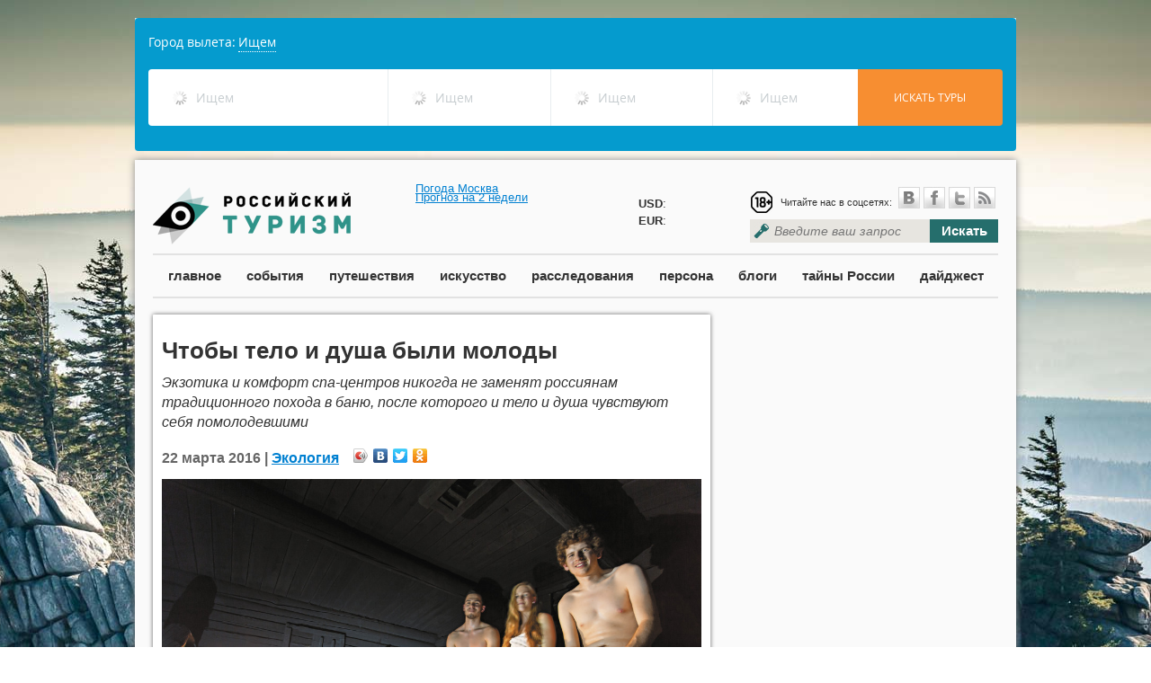

--- FILE ---
content_type: text/html; charset=utf-8
request_url: https://russiantourism.ru/ecology/ecology_15625.html
body_size: 18793
content:
<html>
<head>
	<meta http-equiv='Content-Type' content='text/html; charset=UTF-8'>
	<meta name="viewport" content="width=device-width, initial-scale=1.0">
	<meta http-equiv="X-UA-Compatible" content="IE=9" />
	<meta name="ktoprodvinul" content="7492c1c4020e9644" />
	<meta name='yandex-verification' content='6d1471c97e5b3534' />
	<meta name="msvalidate.01" content="62883285854B20F007459DFCFBEDE583" />
    <meta name="rpb56f048ac56640368e55c1c06ed31e38" content="ba66f2488c0c20845e2fc27033ed728d" />
    <meta name="megateaser-verification" content="a84e64f4e5" />
	<link rel="icon" href="http://russiantourism.ru/favicon.ico" type="image/x-icon">
	<link rel="shortcut icon" href="http://russiantourism.ru/favicon.ico" type="image/x-icon">
	<link rel="stylesheet" href="/css/themes/default/default.css" type="text/css" media="screen">
	<link rel="stylesheet" href="/css/nivo-slider.css" type="text/css" media="screen" />
	<link rel="stylesheet" href="/css/scrollToTop.css" type="text/css" media="screen" />
	<!-- <link rel='stylesheet/less' type='text/css' href='/css/style.less'> -->
	<link rel="stylesheet" href="/css/style.css" type="text/css">
	<script src="https://ajax.googleapis.com/ajax/libs/jquery/1.8.2/jquery.min.js"  type="text/javascript"></script>
        
    		<meta property="og:image" content="http://russiantourism.ru/netcat_files/2343_15625.jpeg" />
	    <!-- eeac1f32ed1c241f -->
	<meta property="og:url" content="http://russiantourism.ru/ecology/ecology_15625.html" />
	<meta property="og:title" content="Чтобы тело и душа были молоды" />
			<meta property="og:description" content="Экзотика и комфорт спа-центров никогда не заменят россиянам традиционного похода в баню, после которого и тело и душа чувствуют себя помолодевшими. " />
		
	<!-- <script src='/js/less-1.3.1.min.js' type='text/javascript'></script> -->
	<style type='text/css'>
.calendar {
width: 300px;
}
.calendar-days-table {
width:100%;
font-size: 16px;
}
.calendar-days-table td {
text-align:center;
color: #666;
padding: 3px;
}
.calendar-days-table td a {
color: #256e6c;
text-decoration: none;
font-weight: bold;
}
.calendar-day-name {
font-weight: bold;
}</style>
<script type='text/javascript'>var SUB_FOLDER = '', NETCAT_PATH = '/netcat/';</script>
<script type='text/javascript' src='/netcat/admin/js/lib.js?26018'></script>
<script type='text/javascript' src='/netcat/modules/calendar/calendar.js?26018'></script>

	<script>
	function destroyLessCache(pathToCss) { // e.g. '/css/' or '/stylesheets/'
		var host = window.location.host;
      var protocol = window.location.protocol;
      var keyPrefix = protocol + '//' + host + pathToCss;
			for (var key in window.localStorage) {
				if (key.indexOf(keyPrefix) === 0) delete window.localStorage[key];
		}
   }
	destroyLessCache("/css");
	</script>
	<script type="text/javascript" src="//vk.com/js/api/openapi.js"></script>
	<!-- Put this script tag to the <head> of your page -->
	<script type="text/javascript" src="https://vk.com/js/api/share.js?90" charset="windows-1251"></script>
	<meta name='description' content='Экзотика и комфорт спа-центров никогда не заменят россиянам традиционного похода в баню, после которого и тело и душа чувствуют себя помолодевшими. '>	<meta name='keywords' content='сауна, здоровье'>	<title>Чтобы тело и душа были молоды</title>
</head>
	<body style='background: url(/netcat_files/c/h_b4580731ed72cf0054bde0258a2a6436) no-repeat top center fixed;'>
                
		<div id="fb-root"></div>
		<script>(function(d, s, id) {
		  var js, fjs = d.getElementsByTagName(s)[0];
		  if (d.getElementById(id)) return;
		  js = d.createElement(s); js.id = id;
		  js.src = "//connect.facebook.net/en_US/sdk.js#xfbml=1&appId=220155144827092&version=v2.0";
		  fjs.parentNode.insertBefore(js, fjs);
		}(document, 'script', 'facebook-jssdk'));</script>

<div id="fb-root"></div>
<script>(function(d, s, id) {
  var js, fjs = d.getElementsByTagName(s)[0];
  if (d.getElementById(id)) return;
  js = d.createElement(s); js.id = id;
  js.src = "//connect.facebook.net/ru_RU/all.js#xfbml=1";
  fjs.parentNode.insertBefore(js, fjs);
}(document, 'script', 'facebook-jssdk'));</script>

		<div style="width:980px;position:relative;margin:0 auto;margin-bottom:10px;">
        <script>
var tawl = tawl || [], contId = ("tawl" + Math.random()).replace('.', ''); document.write('<div id='+contId+'></div>');
var _tawl = tawl;
    _tawl.push({
        id:contId,
        settings: {
            affiliateurl: "http://nfemo.com/click-BQIJF8LH-NJFQBVN0?bt=25&tl=1",
            criteria: {
                countries: [76]
            }
        },
        type: "search"
    });

(function() {
var tl = document.createElement('script'); tl.type = 'text/javascript'; tl.charset="UTF-8"; tl.async = true; tl.src = '//traff.travelata.ru/tawl.js';
var s = document.getElementsByTagName('script')[0]; s.parentNode.insertBefore(tl, s);
})();
</script>

			
									
			</div>
  		
<div class='main-wrapper'>
	<div class='main-header'>
		<a href='/' class='logo'></a>
		<div class="" style="position:absolute;left:312px;top:25px;">

			<!-- Gismeteo informer START -->
<link rel="stylesheet" type="text/css" href="https://www.gismeteo.ru/assets/flat-ui/legacy/css/informer.min.css">
<div id="gsInformerID-6dtaj0hAVrDMiS" class="gsInformer" style="width:220px;height:62px">
  <div class="gsIContent">
    <div id="cityLink">
      <a rel="nofollow" href="https://www.gismeteo.ru/city/daily/4368/" target="_blank">Погода Москва</a>    </div>
    <div class="gsLinks">
      <table>
        <tr>
          <td>
            <div class="leftCol">
              <a rel="nofollow" href="https://www.gismeteo.ru" target="_blank">
                <img alt="Gismeteo" title="Gismeteo" src="https://www.gismeteo.ru/assets/flat-ui/img/logo-mini2.png" align="middle" border="0" />
                <span>Gismeteo</span>
              </a>
            </div>
            <div class="rightCol">
              <a rel="nofollow" href="https://www.gismeteo.ru/city/weekly/4368/" target="_blank">Прогноз на 2 недели</a>
            </div>
                      </td>
        </tr>
      </table>
    </div>
  </div>
</div>
<script async src="https://www.gismeteo.ru/api/informer/getinformer/?hash=6dtaj0hAVrDMiS" type="text/javascript"></script>
<!-- Gismeteo informer END -->
		</div>
		<div style="position: absolute;left: 560px;top: 39px;line-height: 19px;">
			
			<b>USD</b>: <br /><b>EUR</b>: 
		</div>
		<div class='header-block'>
			<div class='social'>
				<div class='social-links'><div class="age_icon"></div>
					<span>Читайте нас в соцсетях:</span>&nbsp;<a rel="nofollow" href='http://vk.com/russtourism' class='icon-vk'>&nbsp;</a><a rel="nofollow" href='https://www.facebook.com/russiantourism.ru/' class='icon-facebook'>&nbsp;</a><a rel="nofollow" href='https://twitter.com/ROSSTOURIZM/' class='icon-twitter'>&nbsp;</a><a href='/events/events.rss' class='icon-rss'>&nbsp;</a>
				</div>
				<div class='clear'></div>
			</div>
			<div class='search'>
				<form  method="GET" action="/search/">
					<input type='text' style="width:200px;" placeholder='Введите ваш запрос' name="search_query"><button type='submint'>Искать</button>
				</form>
			</div>
		</div>
	</div>
	<div class='clear'></div>
	<div class='main-menu'>
		<a href='/main/'>главное</a>
		<a href='/events/'>события</a>
		<a href='/travels/'>путешествия</a>
		<a href='/culture/'>искусство</a>
		<a href='/investigations/'>расследования</a>
		<a href='/interview/'>персона</a>
		<a href='/blog/'>блоги</a>
		<a href='/secrets/'>тайны России</a>
		<a href='/digest/'>дайджест</a>
	</div>


<div class='inner-block'>
	<div class='row12'>
		<div class='row8'>
<div class='col8 col-shadowed pub-content'>
	<h1 class='pub-content-title'>
		Чтобы тело и душа были молоды	</h1>
	<div class='pub-anons'>
		<p>
	Экзотика и комфорт спа-центров никогда не заменят россиянам традиционного похода в баню, после которого и тело и душа чувствуют себя помолодевшими</p>	</div>
	<div class='pub-content-info'>
		22 марта 2016 |         		    <a href='/ecology/'>Экология</a>
        		<div class='social-yandex'>
			<script type="text/javascript" src="//yandex.st/share/share.js" charset="utf-8"></script><div class="yashare-auto-init" data-yashareL10n="ru" data-yashareType="icon" data-yashareQuickServices="vkontakte,facebook,twitter,odnoklassniki"></div> 
		</div>
	</div>
	<div class='pub-content-text'>
		<!-- content -->
						<div class='pub-image'><img src='/netcat_files/2343_15625.jpeg' alt="Чтобы тело и душа были молоды" title="Чтобы тело и душа были молоды"></div>
				<p style="text-align: justify;">
	<strong><span class="char-style-override-4"> Ведь баня – это гораздо больше, чем оздоровительная процедура. Это настоящее священнодействие, которое многие сравнивают с ритуалом очищения от грехов. Не зря банные туры, погружающие в традиции парильного дела, становятся популярны в России.</span></strong></p>
<p style="text-align: justify;">
	<!--more--></p>
<p class="TEXT para-style-override-1" style="text-align: justify;">
	<span class="char-style-override-1">П</span>ариться в банях люди на Руси начали еще в XIII веке. В то время даже у самых бедных семей имелась собственная баня. Слово «баня» в письменных источниках встречается с ХI века, со времен активного общения русичей с финно-угорскими народами. В стародавние времена баню называли мыльней, мыленкой и мовницей. Даже в Повести временных лет (1110-е годы) приводится рассказ о славянской бане, вложенный в уста апостола Андрея:</p>
<p class="TEXT" style="text-align: justify;">
	«И пришел к славянам, где нынче стоит Новгород, и увидел живущих там людей – каков их обычай и как моются и хлещутся, и удивился им. И отправился в страну варягов, и пришел в Рим, и поведал о том, как учил и что видел, и рассказал: «Диво видел я в Славянской земле на пути своем сюда. Видел бани деревянные, и натопят их сильно, и разденутся и будут наги, и обольются квасом кожевенным, и берут веники и начинают себя хвостать, и до того себя добьют, что едва вылезут, чуть живые, и обольются водою студеною, и только так оживут. И творят это постоянно, никем же не мучимые, но сами себя мучат, и то творят омовенье себе, а не мученье». Те же, слышав об этом, удивлялись».</p>
<p class="TEXT" style="text-align: justify;">
	Традиционно на Руси были распространены два типа парилок: по-черному и по-белому.</p>
<p class="Glavka" style="text-align: justify;">
	<strong>Бани по-черному</strong></p>
<p class="TEXT para-style-override-1" style="text-align: justify;">
	Такие бани имеют открытый очаг, который прогревает не только камни, но и стены бани. Дым от очага выходит через частично приоткрытую дверь и отдушину в потолке. Любая баня по-черному, как принято говорить, «горчит», то есть воздух помещения бани имеет горьковатый привкус. Внутренняя отделка бани при этом заметно коптится, так как березовые дрова, которые используют для ее протопки, содержат деготь. Деготь же состоит из комплекса углеводородов и фитонцидов, что делает атмосферу бани по-черному бактерицидной. Деготь традиционно применялся на Руси для лечения кожных высыпаний, паразитарных заболеваниях кожи, при хронических катарах дыхательных путей. Все эти полезные свойства березового дегтя активно работают в бане по-черному. По уровню стерильности такую баню приравнивают к хирургической операционной. В русских банях по-черному испокон веков повитухи принимали роды: это было наиболее стерильное помещение. В Средние века эпидемия чумы, которая бушевала в Европе и унесла с собой треть ее населения, остановилась на границах ареала традиционного строительства бань по-черному.</p>
<p class="TEXT para-style-override-1" style="text-align: justify;">
	<img alt="voda_opt" class="aligncenter size-full wp-image-25893" src="/uploads/Message504/15625/voda_opt.jpeg" style="width: 600px; height: 401px;" /></p>
<p class="TEXT para-style-override-1" style="text-align: justify;">
	<img alt="" class="aligncenter size-large wp-image-25878" src="/uploads/Message504/15625/banya-po-chernomu_opt-799x1024.jpeg" style="width: 600px; height: 769px;" /></p>
<p class="TEXT" style="text-align: justify;">
	Но этот же эффект стерильности может при высоких концентрациях летучих веществ дегтя приводить к раздражению слизистых поверхностей. Поэтому перед использованием баню «выстаивают» (после окончания топки должно пройти некоторое время). Баня по-черному, несмотря на некоторые трудности, сопряженные с ее приготовлением, остается самой полезной разновидностью бани. Поэтому, несмотря на ее средневековый характер, она и сегодня высоко ценится знатоками.</p>
<p class="Glavka" style="text-align: justify;">
	<strong>Бани по-белому</strong></p>
<p class="TEXT para-style-override-1" style="text-align: justify;">
	Такой вид бани намного проще и приятнее в эксплуатации. Баня по-белому – это обязательно теплый предбанник, рубленный из бревен, и непосредственно парилка. Предбанник отапливается теплом каменки через отверстие, пол предбанника стараются тоже сделать теплым. В комфортабельной бане имеется комната для мытья, оборудованная душем и, желательно, ванной. Предбанник должен выполнять также и функции комнаты отдыха. Здесь устраивают широкие и длинные лавки, покрытые мягким материалом (кошма, овчина), с обязательными простынями, полотенцами и подушками. У лавок расположен столик с самоваром, кувшинами кваса, ягодной водой, соком.</p>
<p class="TEXT para-style-override-1" style="text-align: justify;">
	<img alt="RIAN_01009984_opt" class="aligncenter size-full wp-image-25884" src="/uploads/Message504/15625/RIAN_01009984_opt.jpeg" style="width: 600px; height: 813px;" /></p>
<p class="TEXT para-style-override-1" style="text-align: justify;">
	<img alt="TASS_767724_opt" class="aligncenter size-full wp-image-25887" src="/uploads/Message504/15625/TASS_767724_opt.jpeg" style="width: 600px; height: 725px;" /></p>
<p class="TEXT" style="text-align: justify;">
	В русской бане по-белому поддерживается оптимальная температура и влажность воздуха, которые можно легко поднять или опустить в случае надобности. Подливая воду на раскаленные камни, резко поднимаем и температуру, и уровень влажности, а открывая вентиляционные отверстия, эти параметры понижаем. Баня по-белому предполагает использование веника для качественного массажа. Для этого климатические условия русской баньки подходят лучше всего: здесь, в отличие от суховоздушной сауны, веником можно опустить горячий воздух, который находится в верхней части парилки.</p>
<p class="TEXT" style="text-align: justify;">
	После хорошей банной процедуры обычно появляется «волчий аппетит», поэтому лучше закончить банный ритуал перекусом из овощей, фруктов, освежающих напитков, а лучше всего – ароматным горячим чаем с баранками и ватрушками!</p>
<p class="Glavka" style="text-align: justify;">
	<strong>Баня внутри печи</strong></p>
<p class="TEXT para-style-override-1" style="text-align: justify;">
	Есть и такой экзотический вариант парения. При нем русская печь растапливалась пожарче, выгребались угли и зола. Пол в избе застилался соломой. С собой брали веник из ветвей березы или дуба. Для душистого аромата – небольшую посудину с квасом или пивом. Укладывались в печи на доске, плотно закрывали за собой устье и разбрызгивали по сторонам квас. После парения выходили на крыльцо и окатывались холодной водой. Потом непременно нужно было полежать на лавке или на полу, на соломе. Отдохнув, мылись у печи с щелоком, заменявшим в старину мыло.</p>
<p class="TEXT para-style-override-1" style="text-align: justify;">
	<img alt="v-finskoy-saune_opt" class="aligncenter size-full wp-image-25892" src="/uploads/Message504/15625/v-finskoy-saune_opt.jpeg" style="width: 600px; height: 398px;" /></p>
<p class="TEXT" style="text-align: justify;">
	Тех, кто стар и немощен и не мог сам в печь залезть, укладывали на доску и вдвигали, как хлеб, в печь. А за ним залезал человек – чтобы помыть немощного и попарить. Отсюда происходит украинское и белорусское название бани – лазня.</p>
<p class="Glavka" style="text-align: justify;">
	<strong>А как в Финляндии?</strong></p>
<p class="TEXT para-style-override-1" style="text-align: justify;">
	Русская и финская бани имеют общие корни и, несмотря на общераспространенное заблуждение о «сухой парилке», принципиально ничем друг от друга не отличаются. Традиционная финская сауна так же, как и русская баня, допускает горячий фитомассаж при помощи березовых веников.</p>
<p class="TEXT" style="text-align: justify;">
	Финская сауна имеет две разновидности – влажную и сухую. Влажная сауна мало чем отличается от русской бани. Но в России наиболее распространен второй вариант, по сути, являющийся суховоздушной баней. Температура в сухой сауне поддерживается в пределах 80–100 °С, влажность же регулируется объемом воды, поддаваемой на печь-каменку. Несмотря на очень высокую температуру в сухой сауне, организм к ней легко адаптируется благодаря низкой влажности. При этом сухая сауна возникла относительно недавно, с появлением электрокаменок. Суховоздушные сауны удобны тем, что их можно смонтировать практически в любом помещении, где имеется электричество. Но недостаток такой сауны заключается в необходимости обеспечивать принудительный воздухообмен помещения парилки. Для сравнения: бани и сауны, оснащенные дровяными печами, которые топятся из парильного помещения, не требуют монтажа активной приточно-вытяжной вентиляции.</p>
<p class="TEXT" style="text-align: justify;">
	<img alt="sauna-02_opt" class="aligncenter size-full wp-image-25886" src="/uploads/Message504/15625/sauna-02_opt.jpeg" style="width: 600px; height: 583px;" /></p>
<p class="TEXT" style="text-align: justify;">
	<img alt="oldy_opt" class="aligncenter size-full wp-image-25883" src="/uploads/Message504/15625/oldy_opt.jpeg" style="width: 600px; height: 864px;" /></p>
<p class="TEXT" style="text-align: justify;">
	Традиционные шведские бани называются «басту». Название происходит от словосочетания badstuga, в котором bad – это парилка, баня, а stuga – небольшие деревянные дома, типичные для скандинавских стран. Вентиляция в басту осуществляется по принципу перевернутого стакана. Изначально баня стояла над землей, в полу были щели. Печь тянула воздух снизу парилки и, нагревая его, поднимала к потолку. Помещение наполнялось горячим воздухом, холодный вытеснялся вниз и выходил сквозь щели. Басту снабжают двумя вентиляционными отверстиями: одно располагают у пола под печью, другое с противоположной стороны парилки. Басту современной конструкции появились в 1930-х годах.</p>
<p class="Glavka" style="text-align: justify;">
	<strong>Римская и турецкая бани</strong></p>
<p class="TEXT para-style-override-1" style="text-align: justify;">
	В римской бане, терме, было несколько комнат: сначала человек попадал в предбанную комнату, которая называлась «аподериум». Раздевшись там, отправлялся в следующую «теплую комнату» – «тепидариум», после которой следовала жаркая и парная комнаты, где температура достигала 85 °С – «калидриум» и «лакониум». После парной следовала охлаждающе-ароматическая комната «лавариум». В римской бане были библиотеки, спортивные площадки, массажные кабинеты. Кстати, модернизированные римские термы сегодня называются ирландскими или римско-ирландскими банями. Сейчас они очень популярны в Европе и разделяются на три вида парильных комнат. Первая – самая холодная (25–27 °C), вторая – погорячей (32–35 °C), третья – самая горячая (50–60 °C), устланная кирпичами с отверстиями, из которых поступает горячий воздух.</p>
<p class="TEXT para-style-override-1" style="text-align: justify;">
	<img alt="terms_opt" class="aligncenter size-full wp-image-25890" src="/uploads/Message504/15625/terms_opt.jpeg" style="width: 600px; height: 439px;" /></p>
<p class="TEXT para-style-override-1" style="text-align: justify;">
	<img alt="maket_opt" class="aligncenter size-full wp-image-25880" src="/uploads/Message504/15625/maket_opt.jpeg" style="width: 600px; height: 398px;" /></p>
<p class="TEXT para-style-override-1" style="text-align: justify;">
	<img alt="TASS_10624418_opt" class="aligncenter size-full wp-image-25889" src="/uploads/Message504/15625/TASS_10624418_opt.jpeg" style="width: 600px; height: 369px;" /></p>
<p class="TEXT" style="text-align: justify;">
	Действующим началом в хаммаме, турецкой бане, является нагретый до 45–50 °C мрамор самого помещения и воздух с влажностью до 100 процентов. Главное отличие хаммама от других бань заключается в особом температурном режиме: тут будут чувствовать себя комфортно даже люди, которые не переносят высоких температур (вода в бассейнах не горячее 30–55 °C). Кроме самой бани в традиционном хаммаме посетителям предлагают различные виды массажа, пилинг и другие процедуры. В турецкой бане вы не просто прекрасно отдохнете и расслабитесь, но станете еще красивее, очистите организм, избавитесь от недугов.</p>
<p class="Glavka" style="text-align: justify;">
	<strong>Япония и Китай</strong></p>
<p class="TEXT para-style-override-1" style="text-align: justify;">
	Японские виды бань имеют две разновидности. Первая из них – офуро, которая, по сути, является ванной. Это большая бочка из дерева со скамейкой. Рядом с ней ставится кушетка для отдыха. Бочка наполняется нагретой до 60 °С водой, в ней человек сидит не больше 15 минут. После чего, надев кимоно либо завернувшись в простыню, отдыхает на кушетке. Общественные бани в Стране Восходящего Солнца называются «сэнто». Туристов стоит сразу же предупредить: сэнто отличается от традиционной русской бани и от финской сауны. Ее особенность – обязательная последовательность процедур. Вода в сэнто нагревается в отдельном помещении – бойлерной. Все посетители должны предварительно помыться в специально отведенном для этого помещении, и только потом можно переходить в бассейн. Кроме бассейна с горячей водой (температура около 55 °C) в сэнто также имеется сауна с холодным бассейном.</p>
<p class="TEXT para-style-override-1" style="text-align: justify;">
	<img alt="TASS_1009521_opt" class="aligncenter size-large wp-image-25888" src="/uploads/Message504/15625/TASS_1009521_opt-1024x683.jpeg" style="width: 600px; height: 400px;" /></p>
<p class="TEXT para-style-override-1" style="text-align: justify;">
	<img alt="traditional_opt" class="aligncenter size-full wp-image-25891" src="/uploads/Message504/15625/traditional_opt.jpeg" style="width: 600px; height: 405px;" /></p>
<p class="TEXT para-style-override-1" style="text-align: justify;">
	<img alt="2196961061_584e69d60f__opt" class="aligncenter size-full wp-image-25875" src="/uploads/Message504/15625/2196961061_584e69d60f__opt.jpeg" style="width: 600px; height: 540px;" /></p>
<p class="TEXT" style="text-align: justify;">
	Китайская баня отличается от всех других: камины и печи в парилке греют воздух до 100 °C. Вода же в бассейнах чуть теплая – 17 °C. На входе посетителям выдают специальные тапочки, а вашу обувь ставят на полку. После парилки банщицы делают клиентам массаж с маслом и солью, а потом можно уже и в бассейн. Самое интересное, что после бани все желающие могут поспать в комнате отдыха или даже снять отдельный номер: по китайской традиции самое главное после принятия бани – здоровый сон. Кстати, в японской и китайской банях вместо традиционных для западных культур банщиков работают молодые девушки, которые натирают и моют клиентов.</p>
<p class="Glavka" style="text-align: justify;">
	<strong>Где попариться?</strong></p>
<p class="TEXT para-style-override-1" style="text-align: justify;">
	Сегодня для любителей русских бань существуют специальные туры. Если хотите совместить классический отдых с оздоровительным, можно отправиться в банный тур по Костроме. В рамках двухдневного тура вы сможете не только осмотреть местные достопримечательности, но и узнать все тонкости парения по-белому на практике. А после правильного парения, во время чаепития, туристам расскажут об истории и традициях русской бани.</p>
<p class="TEXT" style="text-align: justify;">
	Возможность многочасового банного марафона есть в Этномире, в Калужской области. За 8 часов банной программы туристы успеют не только напариться вдоволь, но и освоить азы профессии банщика. Лучшие банщики посвятят вас в правила топки и научат создавать благоприятный микроклимат в бане. Туристы научатся дыхательным и двигательным практикам в бане и освоят методики правильного парения веником. А для подготовленных участников дополнительно в программе – «калёная» баня.</p>
<p class="TEXT" style="text-align: justify;">
	<img alt="ofuro-03_opt" class="aligncenter size-large wp-image-25882" src="/uploads/Message504/15625/ofuro-03_opt-1024x670.jpeg" style="width: 600px; height: 393px;" /></p>
<p class="TEXT" style="text-align: justify;">
	<img alt="ofuro-02_opt" class="aligncenter size-full wp-image-25881" src="/uploads/Message504/15625/ofuro-02_opt.jpeg" style="width: 600px; height: 444px;" /></p>
<p class="TEXT" style="text-align: justify;">
	Ощутить на себе особенности бань народов мира и в течение нескольких дней нежить свое тело в термах или хаммамах позволяет богатая инфраструктура «Баня-Land» в сочинской «Красной Поляне». На территории расположены четыре спа-банных комплекса: «Валтазар», «Хагакурэ», баня «Боярская», «Шамантабхадра», а также парная «Тимескаль». Каждый из них имеет на своей территории русскую парную, купель с холодной родниковой водой, римскую терму или турецкий хаммам, японскую баню офуро и фитобар.</p>
<p class="TEXT" style="text-align: justify;">
	Так, в комплексе «Хагакурэ» есть уникальная парная-мазанка с каркасом из стволов груши. Печь топится по-черному, но дым в парную не попадает. Центр парной – «конек-Горбунок» – чан на 2 тонны воды на цепях над живым огнем. Ничто не сравнится с переживанием сидеть под звездами в горячем котле (температура поддерживается на уровне 42–43 °C)! Баня «Боярская» – самый большой комплекс. Уникальная двухэтажная парная рассчитана на 10 человек. Индейская парная-мазанка по-черному «Тимескаль» находится у края лесного склона в живописной лощине с ручьем, горячее фуро, выложенное из камня, топится дровами, есть большая дубовая бочка с холодной водой и беседка для медитации.</p>
<p class="TEXT" style="text-align: justify;">
	<img alt="3828b311d9793f2d7a3410_opt" class="aligncenter size-full wp-image-25874" src="/uploads/Message504/15625/3828b311d9793f2d7a3410_opt.jpeg" style="width: 600px; height: 672px;" /></p>
<p class="TEXT" style="text-align: justify;">
	<img alt="RIAN_01341978_opt" class="aligncenter size-large wp-image-25885" src="/uploads/Message504/15625/RIAN_01341978_opt-1024x804.jpeg" style="width: 600px; height: 471px;" /></p>
<p class="TEXT" style="text-align: justify;">
	Говоря слово «баня», подразумеваем – Сандуны, самую известную парную в России. Баня, основанная Силой Николаевичем Сандуновым в 1808 году, до сих пор является эталоном русской парной – огромные залы, высокие своды с лепниной, мраморные лестницы, золотая роспись и аутентичные интерьеры. Неудивительно, что в 1991 году Сандуновские бани были признаны памятником архитектуры Москвы.</p>
<p class="TEXT" style="text-align: justify;">
	Впрочем, Сандуны известны своими уникальными оздоровительно-развлекательными возможностями, что привлекает сюда как простых парильщиков, так и звезд мирового уровня. Сандуны – классическая русская баня. К услугам посетителей – три мужских и два женских отделения с просторными залами для отдыха, бассейнами и русскими парными; номерные бани (8 номеров с оригинальными интерьерами, русской печкой и бассейном-джакузи); салоны красоты и спа-центр; ресторан с русской, узбекской и китайской кухней; есть и магазинчик – лавка «Сандуновъ». Специально для туристических групп разработана экскурсионная программа, которая познакомит любопытствующих с богатой историей и традициями Сандунов.</p>
<p class="TEXT" style="text-align: justify;">
	<img alt="British_opt" class="aligncenter size-large wp-image-25879" src="/uploads/Message504/15625/British_opt-931x1024.jpeg" style="width: 600px; height: 660px;" /></p>
<p class="TEXT" style="text-align: justify;">
	<img alt="5107068625_720621f773__opt" class="aligncenter size-full wp-image-25876" src="/uploads/Message504/15625/5107068625_720621f773__opt.jpeg" style="width: 600px; height: 401px;" /></p>
<p class="TEXT" style="text-align: justify;">
	<span xml:lang="en-GB">Отведать русской парной и насладиться разнообразием банных техник можно в недавно открывшемся банном клубе «Парком» в Коломне. Комплекс расположен на территории Action Park и представляет собой целый банный город: некоторые парилки способны вместить 40 посетителей одновременно. В распоряжении членов клуба теплые и холодные купели и разнообразные лежаки: хочешь – валяешься прямо на сене, как в деревне у бабушки, а хочешь – отдыхаешь в гамаке. В бане можно выпить самовар чая на травах и отведать блюда русской кухни.</span></p>
<p class="TEXT" style="text-align: justify;">
	<span xml:lang="en-GB">Для заядлых парильщиков в «Паркоме» заготовлены всевозможные веники: березовые, дубовые, хвойные, травяные и даже целые «букеты», в которых сочетаются различные растения. Важно, что банщиками здесь работают победители различных банных конкурсов. Они дадут ценные советы по парению и, конечно, хорошенько «обработают» вас веником.</span></p>
<p class="TEXT" style="text-align: justify;">
	<span xml:lang="en-GB">Источник: <a href="http://rustur.ru/article/chtoby-telo-i-dusha-byli-molody">rustur.ru</a></span></p>		
		<div class="share-icons">
		<div class='social-yandex'>
			<script type="text/javascript" src="//yandex.st/share/share.js" charset="utf-8"></script>
			<div class="yashare-auto-init" data-yashareL10n="ru" data-yashareType="icon" data-yashareQuickServices="vkontakte,facebook,twitter,odnoklassniki"></div>
		</div>
		</div>
		
		
		<!-- /сontent -->
		<div class='tags'>
			<div class='icon-tags'></div>
			<div class='tags-links'><a href='/ecology/?tag=14529'>сауна</a> <a href='/ecology/?tag=4452'>здоровье</a> </div>
			<div class='clear'></div>
		</div>
		<div class='clear'></div>
	</div>
</div>
<div class='clear'></div>
<div class='sub-header'>
 	<div class='sub-header-see-also'>Также в рубрике</div>
</div>
<div class='clear'></div><div class='col4 col-shadowed h340'>
	<div class='block-image block-image-h360'><img src='/netcat_files/2343_7262.png'></div>
	<div class='block-name'><a href='/ecology/ecology_7262.html'>Экологи опасаются бесконтрольного уничтожения лесов</a></div>
	<div class='block-anons'><p>
	Депутаты хотят упростить вырубку леса под отели, заправки и скважины</p></div>
	<div class='block-comments'><i class='icon-comments'>&nbsp;</i><span>0</span></div>
</div>
<div class='col4 col-shadowed h340'>
	<div class='block-image block-image-h360'><img src='/netcat_files/2343_25420.jpg'></div>
	<div class='block-name'><a href='/ecology/ecology_25420.html'>Иркутский госуниверситет приступил к исследованиям в сфере законодательства о Байкале</a></div>
	<div class='block-anons'></div>
	<div class='block-comments'><i class='icon-comments'>&nbsp;</i><span>0</span></div>
</div>
<div class='clear'></div>



<div class='clear'></div>
<div class="yandex-direct-4">
	<!-- Яндекс.Директ -->
	<script type="text/javascript">
	yandex_partner_id = 111387;
	yandex_site_bg_color = 'FFFFFF';
	yandex_site_charset = 'utf-8';
	yandex_ad_format = 'direct';
	yandex_font_size = 1;
	yandex_direct_type = 'flat';
	yandex_direct_limit = 4;
	yandex_direct_title_font_size = 3;
	yandex_direct_header_bg_color = 'FEEAC7';
	yandex_direct_title_color = '0000CC';
	yandex_direct_url_color = '006600';
	yandex_direct_text_color = '000000';
	yandex_direct_hover_color = '0066FF';
	yandex_direct_favicon = true;
	document.write('<sc'+'ript type="text/javascript" src="http://an.yandex.ru/system/context.js"></sc'+'ript>');
	</script>
</div>

</div>
<div class='row4'>
	<div class='col4 inner_page'>
    
		<script async src="//pagead2.googlesyndication.com/pagead/js/adsbygoogle.js"></script>
<!-- РТ -->
<ins class="adsbygoogle"
 style="display:inline-block;width:300px;height:600px"
 data-ad-client="ca-pub-5173403523241141"
 data-ad-slot="6989645113"></ins>
<script>
(adsbygoogle = window.adsbygoogle || []).push({});
</script>
		<br /><br />
								
		
		<div class="most_read" style="margin-bottom:10px;">
									
		<div class='plate plate-side plate-bright-purple'>
	<div class='plate-text plate-dark-text'><a href='/mostread/'>Самое читаемое</a></div>
	<div class='plate-dark-corner'></div>
</div>
<div class='clear'></div><div class='sidebar-item'>
	<div class='clear'></div>
	<div class='block-image block-image-news'><img src='/netcat_files/2343_31456.jpg'></div>
	<div class='block-name'><a href='/main/main_31456.html'>В топ-5 сетевых операторов отелей РФ входят четыре российские компании</a></div>
	<div class='block-anons'></div>
	<div class='block-comments'><i class='icon-comments'>&nbsp;</i><span>0</span></div>
</div>
<div class='sidebar-item'>
	<div class='clear'></div>
	<div class='block-image block-image-news'><img src='/netcat_files/2343_31449.jpg'></div>
	<div class='block-name'><a href='/digest/digest_31449.html'>Лечение в Израиле: когда медицина становится высокотехнологичным искусством</a></div>
	<div class='block-anons'>Полный гид по медицинскому туризму в Израиле: как выбрать клинику, какие направления медицины наиболее развиты, сколько стоит лечение и как организовать поездку</div>
	<div class='block-comments'><i class='icon-comments'>&nbsp;</i><span>0</span></div>
</div>
<div class='sidebar-item'>
	<div class='clear'></div>
	<div class='block-image block-image-news'><img src=''></div>
	<div class='block-name'><a href='/news/news_31450.html'>Россияне на каникулах чаще всего путешествовали в Москву, Краснодарский край и Петербург</a></div>
	<div class='block-anons'></div>
	<div class='block-comments'><i class='icon-comments'>&nbsp;</i><span>0</span></div>
</div>
						<br />
<script id="34438680472015532">(function(e){var js = document.getElementById("34438680472015532"); var block = document.createElement("div"); block.id = "DIV_DA_"+e+"_"+parseInt(Math.random()*1e3); block.className = "directadvert-block directadvert-block-"+e; block.style = "display:block !important"; js.parentNode.insertBefore(block, js); if("undefined"===typeof window.loaded_blocks_directadvert){window.loaded_blocks_directadvert=[]; function n(){var e=window.loaded_blocks_directadvert.shift(); var t=e.adp_id; var r=e.div; var i=document.createElement("script"); i.async=true; i.charset="windows-1251"; i.src="//code.directadvert.ru/data/"+t+".js?async=1&div="+r+"&t="+Math.random(); var s=document.getElementsByTagName("head")[0]||document.getElementsByTagName("body")[0]; s.appendChild(i); var o=setInterval(function(){if(document.getElementById(r).innerHTML&&window.loaded_blocks_directadvert.length){n(); clearInterval(o)}},50)} setTimeout(n)}window.loaded_blocks_directadvert.push({adp_id:e,div:block.id})})(2015532)</script>

<div id="teaser_18513"></div>
<script type="text/javascript">document.write('<scr'+'ipt type="text/jav'+'ascript" async src="//globalteaser.ru/show/?block_id=18513&r='+escape(document.referrer)+'&'+Math.round(Math.random()*100000)+'"></scr'+'ipt>');</script>

		</div>
				
						

		<br /><br />

				
		<!-- Яндекс.Директ -->
<div id="yandex_ad"></div>
<script type="text/javascript">
(function(w, d, n, s, t) {
w[n] = w[n] || [];
w[n].push(function() {
		Ya.Direct.insertInto(111387, "yandex_ad", {
				site_charset: "utf-8",
				ad_format: "direct",
				font_size: 1,
				type: "vertical",
				border_type: "block",
				limit: 4,
				title_font_size: 3,
				site_bg_color: "FFFFFF",
				header_bg_color: "FEEAC7",
				bg_color: "FFF9F0",
				border_color: "FBE5C0",
				title_color: "0000CC",
				url_color: "006600",
				text_color: "000000",
				hover_color: "0066FF",
				favicon: true
		});
});
t = d.documentElement.firstChild;
s = d.createElement("script");
s.type = "text/javascript";
s.src = "http://an.yandex.ru/system/context.js";
s.setAttribute("async", "true");
t.insertBefore(s, t.firstChild);
})(window, document, "yandex_context_callbacks");
</script>
		        
                
		<br>
						<div class="travels">
		<div class='plate plate-orange-dark'>
	<div style="padding-left:5px;" class='plate-text plate-dark-text'><a href='/report/'>Репортаж</a></div>
	<div class='plate-dark-corner'></div>
</div>
<div class='clear'></div><div class='sidebar-item'>
	<div class='clear'></div>
	<div class='block-image block-image-report'><img src='/netcat_files/2343_30222.jpg'></div>
	<div class='block-name'><a href='/report/report_30222.html'>Живущий в России голландец — о Москве, окрошке, любимой теще и букве Ё</a></div>
	<div class='block-comments'><i class='icon-comments'>&nbsp;</i><span>0</span></div>
</div>
<div class='sidebar-item'>
	<div class='clear'></div>
	<div class='block-image block-image-report'><img src='/netcat_files/2343_30045.jpeg'></div>
	<div class='block-name'><a href='/report/report_30045.html'>Для избранных. Где самый дорогой отдых в России и когда он будет доступнее</a></div>
	<div class='block-comments'><i class='icon-comments'>&nbsp;</i><span>0</span></div>
</div>
		</div>
		
		
<div class="clear"></div>
				<a rel="nofollow" href="http://rustur.ru/" target="_blank"><img src="/netcat_files/2407_9.gif" /></a>
				<br />
		<br />
		<br />
		<div id="vk_groups"></div>
		<script type="text/javascript">
		VK.Widgets.Group("vk_groups", {mode: 0, width: "300", height: "220"}, 44963158);
		</script>
		<br>
		<div class="fb-like-box" data-href="https://www.facebook.com/russiantourism.ru" data-width="300" data-height="200" data-show-faces="true" data-stream="false" data-header="false"></div>
		<br><br>
					</div>
</div>
</div>
</div>
<style type="text/css">
.ya-partner
{
overflow:visible !important;	
}
.ya-partner_ads-up .ya-partner__ads
{
display:inline !important;	
}
</style>
<div style='clear: both;'></div>
<div class='footer'>
  <div class='footer-menu-row'>
    <a href='/events/'>события</a>
    <a href='/travels/'>путешествия</a>
    <a href='/interview/'>персона</a>
    <a href='/calendar/'>календарь</a>
    <a href='/secrets/'>тайны россии</a>
    <a href='/video/'>видео</a>
    <a href='/ticket-search/'>сервисы онлайн бронирования</a>
    <a href='/complains/'>книга жалоб</a>
  </div>	
  <div class='footer-menu-row'>
    <a href='/editor-choise/'>выбор редакции</a>
    <a href='/neighborhood/'>соседи</a>
    <a href='/news/'>новости</a>
    <a href='/quiz/'>опросы</a>
    <a href='/gadgets/'>гаджеты</a>
    <a href='/presentation/'>презентация</a>
    <a href='/press-release/'>пресс-релиз</a>
    <a href='/digest/'>дайджест</a>
  </div>
  <div class='footer-menu-row'>
    <a href='/travels/'>путешествия</a>
    <a href='/ecology/'>экология</a>
    <a href='/about/'>о проекте</a>
    <a href='/contacts/'>контактная информация</a>
    <a href="/advertising/">реклама</a>
  </div>
  <div class='footer-copyrights'>
    Свидетельство о регистрации средства массовой информации Эл № ФС77-52210 выдано Федеральной службой по надзору в сфере связи, информационных технологий и массовых коммуникаций (Роскомнадзор) 25.12.2012 г.<br>
    &copy; Информационный портал "Российский туризм", 2017.<br>
    Новостной партнер - <a rel="nofollow" href="http://rusturinvest.ru/" target="_blank" >Инвестиции в туризм</a>
  </div>
  <div class='footer-counters' style="display:none;text-align:right;padding-right:10px;margin-top:-80px;">
        <!-- begin of Top100 code -->
<script id="top100Counter" type="text/javascript" src="https://counter.rambler.ru/top100.jcn?2691261"></script>
<noscript>
<a rel="nofollow" href="https://top100.rambler.ru/navi/2691261/">
<img style="display:none;" src="https://counter.rambler.ru/top100.cnt?2691261" alt="Rambler's Top100" border="0" />
</a>
</noscript>
<!-- end of Top100 code -->
    
<!--Rating@Mail.ru counter-->
<script language="javascript"><!--
d=document;var a='';a+=';r='+escape(d.referrer);js=10;//--></script>
<script language="javascript1.1"><!--
a+=';j='+navigator.javaEnabled();js=11;//--></script>
<script language="javascript1.2"><!--
s=screen;a+=';s='+s.width+'*'+s.height;
a+=';d='+(s.colorDepth?s.colorDepth:s.pixelDepth);js=12;//--></script>
<script language="javascript1.3"><!--
js=13;//--></script><script language="javascript" type="text/javascript"><!--
d.write('<a href="http://top.mail.ru/jump?from=2186810" target="_top">'+
'<img src="http://de.c5.b1.a2.top.mail.ru/counter?id=2186810;t=151;js='+js+
a+';rand='+Math.random()+'" alt="Рейтинг@Mail.ru" border="0" '+
'height="40" width="88"><\/a>');if(11<js)d.write('<'+'!-- ');//--></script>
<noscript><a rel="nofollow" target="_top" href="http://top.mail.ru/jump?from=2186810">
<img src="http://de.c5.b1.a2.top.mail.ru/counter?js=na;id=2186810;t=151" 
height="40" width="88" border="0" alt="Рейтинг@Mail.ru"></a></noscript>
<script language="javascript" type="text/javascript"><!--
if(11<js)d.write('--'+'>');//--></script>
<!--// Rating@Mail.ru counter-->

<!--LiveInternet counter--><script type="text/javascript">
document.write("<a href='//www.liveinternet.ru/click' "+
"target=_blank><img src='//counter.yadro.ru/hit?t45.6;r"+
escape(document.referrer)+((typeof(screen)=="undefined")?"":
";s"+screen.width+"*"+screen.height+"*"+(screen.colorDepth?
screen.colorDepth:screen.pixelDepth))+";u"+escape(document.URL)+
";h"+escape(document.title.substring(0,80))+";"+Math.random()+
"' alt='' title='LiveInternet' "+
"border='0' width='31' height='31'><\/a>")
</script><!--/LiveInternet-->
  </div>
  
</div>	

</div>

<script type="text/javascript">

var _gaq = _gaq || [];
_gaq.push(['_setAccount', 'UA-42034898-1']);
_gaq.push(['_trackPageview']);

(function() {
 var ga = document.createElement('script'); ga.type = 'text/javascript'; ga.async = true;
 ga.src = ('https:' == document.location.protocol ? 'https://ssl' : 'http://www') + '.google-analytics.com/ga.js';
 var s = document.getElementsByTagName('script')[0]; s.parentNode.insertBefore(ga, s);
})();

</script>
<script src="/js/jquery.nivo.slider.pack.js"  type="text/javascript"></script>
<script src="/js/jquery-scrollToTop.min.js" type="text/javascript" ></script>
<script type="text/javascript">
$(document).ready(function(){
    $('body').scrollToTop({
      distance: 200,
      speed: 1000,
      easing: 'linear',
      animation: 'fade', // fade, slide, none
      animationSpeed: 500,

      mobile: {
          width: 768,
          distance: 100,
          speed: 1000,
          easing: 'easeInOutElastic',
          animation: 'slide',
          animationSpeed: 200
      },

      trigger: null, // Set a custom triggering element. Can be an HTML string or jQuery object
      target: null, // Set a custom target element for <a href="http://www.jqueryscript.net/tags.php?/Scroll/">scrolling</a> to. Can be element or number
      text: 'Наверх &uarr;', // Text for element, can contain HTML
      skin: null,
      throttle: 250,

      namespace: 'scrollToTop'
    });
});
</script>
<script type="text/javascript" src="/js/jquery.matchHeight.js" ></script>
<script type="text/javascript" charset="utf-8">
  $(document).ready(function(){
    $('.inner-block .h260').matchHeight();
    $('.pub-content-text img').each(function(){
    
      var img_html = $(this).get(0).outerHTML;
      
      var height = 300;
      var width = 600; 
      
      var left = (screen.width/2)-(width/2);
      var top = (screen.height/2)-(height/2);
      
      var social_buttons_cont = '<div class="social_buttons_cont">';
      
      var social_buttons_bg = '<div class="social_bg"></div>';
      
      var social_button_facebook = '<a href="//www.facebook.com/sharer/sharer.php?u=http://russiantourism.ru/ecology/ecology_15625.html&t=Чтобы тело и душа были молоды" onclick="javascript:window.open(this.href,\'_blank\',\'height='+height+',width='+width+',top='+top+',left='+left+'\');return false;" target="_blank" title="Поделиться на Facebook" ><img src="/images/icons/facebook.png" /></a>';
      
      var social_button_twitter = '<a href="https://twitter.com/share?url=http://russiantourism.ru/ecology/ecology_15625.html&via=ROSSTOURIZM,&text=Чтобы тело и душа были молоды" onclick="javascript:window.open(this.href, \'\', \'menubar=no,toolbar=no,resizable=yes,scrollbars=yes,height='+height+',width='+width+',left='+left+',top='+top+'\');return false;" target="_blank" title="Поделиться в Twitter"><img src="/images/icons/twitter.png" /></a>';
      
      var social_button_vk = '<a href="http://vk.com/share.php?url=http://russiantourism.ru/ecology/ecology_15625.html" onclick="javascript:window.open(this.href, \'\', \'menubar=no,toolbar=no,resizable=yes,scrollbars=yes,height='+height+',width='+width+',left='+left+',top='+top+'\');return false;" target="_blank" title="Поделиться в Вконтакте" ><img src="/images/icons/vk.png" /></a>';
      
      var social_button_ok = '<a href="http://www.odnoklassniki.ru/dk?st.cmd=addShare&st.s=1&st._surl=http://russiantourism.ru/ecology/ecology_15625.html" target="_blank" onclick="javascript:window.open(this.href, \'\', \'menubar=no,toolbar=no,resizable=yes,scrollbars=yes,height='+height+',width='+width+',top='+top+',left='+left+'\');return false;" title="Поделиться в Одноклассниках" ><img src="/images/icons/ok.png" /></a>';
      
      social_buttons_cont += social_buttons_bg;
      social_buttons_cont += social_button_twitter;
      social_buttons_cont += social_button_facebook;
      social_buttons_cont += social_button_vk;
      social_buttons_cont += social_button_ok;
      
      social_buttons_cont += '</div>';
      
      $(this).replaceWith('<div class="img_social">'+social_buttons_cont+img_html+'</div>');
      
    });
    
    $('.img_social').each(function(){
      $(this).hover(function() { 
        $(this).find('.social_buttons_cont').animate({right:'0px'});
      },function(){
        $(this).find('.social_buttons_cont').animate({right:'-52px'});
      });
    });

    
  });
</script>

<!-- Yandex.Metrika counter -->
<script type="text/javascript">
(function (d, w, c) {
 (w[c] = w[c] || []).push(function() {
     try {
         w.yaCounter21633517 = new Ya.Metrika({id:21633517,
                 clickmap:true,
                 trackLinks:true,
                 accurateTrackBounce:true});
     } catch(e) { }
 });

 var n = d.getElementsByTagName("script")[0],
     s = d.createElement("script"),
     f = function () { n.parentNode.insertBefore(s, n); };
 s.type = "text/javascript";
 s.async = true;
 s.src = (d.location.protocol == "https:" ? "https:" : "http:") + "//mc.yandex.ru/metrika/watch.js";

 if (w.opera == "[object Opera]") {
     d.addEventListener("DOMContentLoaded", f, false);
 } else { f(); }
})(document, window, "yandex_metrika_callbacks");
</script>
<noscript><div><img src="//mc.yandex.ru/watch/21633517" style="position:absolute; left:-9999px;" alt="" /></div></noscript>
<!-- /Yandex.Metrika counter -->

<script async src="//www.instagram.com/embed.js"></script>
<script async src="https://platform.twitter.com/widgets.js" charset="utf-8"></script>
</body>
</html>


--- FILE ---
content_type: text/html; charset=utf-8
request_url: https://www.google.com/recaptcha/api2/aframe
body_size: 268
content:
<!DOCTYPE HTML><html><head><meta http-equiv="content-type" content="text/html; charset=UTF-8"></head><body><script nonce="AN2cztlb1WDzKVewFk45Dw">/** Anti-fraud and anti-abuse applications only. See google.com/recaptcha */ try{var clients={'sodar':'https://pagead2.googlesyndication.com/pagead/sodar?'};window.addEventListener("message",function(a){try{if(a.source===window.parent){var b=JSON.parse(a.data);var c=clients[b['id']];if(c){var d=document.createElement('img');d.src=c+b['params']+'&rc='+(localStorage.getItem("rc::a")?sessionStorage.getItem("rc::b"):"");window.document.body.appendChild(d);sessionStorage.setItem("rc::e",parseInt(sessionStorage.getItem("rc::e")||0)+1);localStorage.setItem("rc::h",'1768881496428');}}}catch(b){}});window.parent.postMessage("_grecaptcha_ready", "*");}catch(b){}</script></body></html>

--- FILE ---
content_type: text/javascript; charset=utf-8
request_url: https://code.directadvert.ru/data/2015532.js?async=1&div=DIV_DA_2015532_97&t=0.2757034518140502
body_size: 428
content:
if(document.getElementById('DIV_DA_2015532_97')) { document.getElementById('DIV_DA_2015532_97').innerHTML = '<table cellpadding="0" cellspacing="0" width="100%" style="border-collapse: collapse;"><tr class="da_adp_links"><td colspan="1" style="font: normal 9px Arial; line-height: 12px;">\n\n<a href="http://www.directadvert.ru/text/landingpartners?ref=320215&source=directadvert.ru&medium=adp&campaign=adp_user&ad=adp_2015532" target="_blank" style="white-space: nowrap; margin-right: 10px;">Доход для сайтов</a>\n</td></tr>\n</table>';}